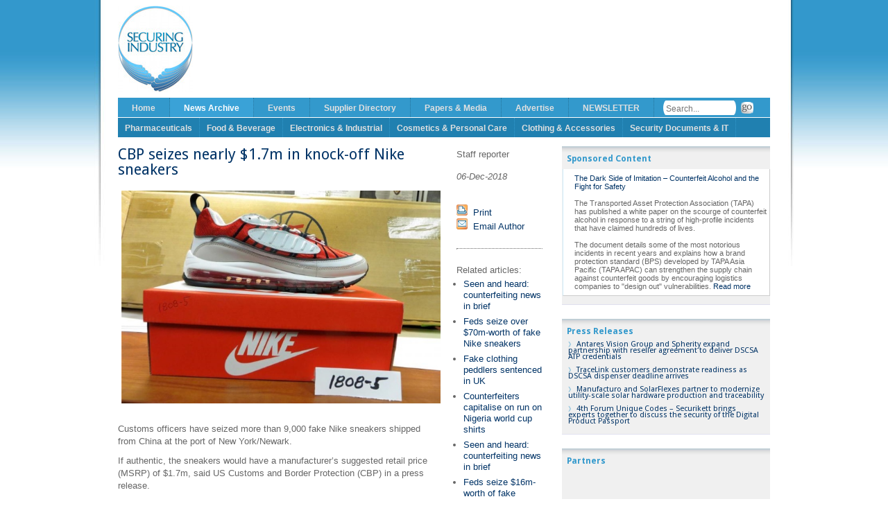

--- FILE ---
content_type: text/html; charset=UTF-8
request_url: https://www.securingindustry.com/clothing-and-accessories/cbp-seizes-nearly-1-7m-in-knock-off-nike-sneakers/s107/a8953/
body_size: 11877
content:
<!DOCTYPE html>
<html>
<head>
    <meta charset="UTF-8">
    <meta name="viewport" content="width=device-width, initial-scale=1, minimum-scale=1">
    <!-- meta http-equiv="X-UA-Compatible" content="IE=7" / -->
    <title>SecuringIndustry.com - CBP seizes nearly $1.7m in knock-off Nike sneakers</title>
    <link rel="shortcut icon" href="/favicon.ico">
    <meta name="keywords" content="">
<meta name="description" content="Customs officers have seized more than 9,000 fake Nike sneakers at the port of New York/Newark.">
    
    <!-- Dynamically requested js and css -->
            <link type='text/css' media='all' rel='stylesheet' href='//www.securingindustry.com/agile/bower_components/yui2/build/reset-fonts/reset-fonts.css'>
<link type='text/css' media='all' rel='stylesheet' href='https://www.securingindustry.com/grid-css/s140/'>
<link type='text/css' media='all' rel='stylesheet' href='https://fonts.googleapis.com/css?family=Droid+Sans:400,700'>
<link type='text/css' media='all' rel='stylesheet' href='https://www.securingindustry.com/s3/'>
<link type='text/css' media='all' rel='stylesheet' href='https://www.securingindustry.com/s46/'>
<link type='text/css' media='all' rel='stylesheet' href='https://www.securingindustry.com/s35/'>
<link type='text/css' media='all' rel='stylesheet' href='https://www.securingindustry.com/s36/'>
<script type='text/javascript' src='//www.securingindustry.com/agile/bower_components/jquery/dist/jquery.min.js' crossorigin='anonymous' onload='if( typeof dbgScriptLoaded === "function" ){ dbgScriptLoaded(this.src); }' onerror='if( typeof dbgScriptFailed  === "function" ){ dbgScriptFailed(this.src); }'></script>
<script type='text/javascript' src='//www.securingindustry.com/agile/bower_components/jquery-migrate/jquery-migrate.min.js' crossorigin='anonymous' onload='if( typeof dbgScriptLoaded === "function" ){ dbgScriptLoaded(this.src); }' onerror='if( typeof dbgScriptFailed  === "function" ){ dbgScriptFailed(this.src); }'></script>


        
                
    <!--
    <script type="text/javascript" src="https://www.securingindustry.com/s11/"></script>
    <script type="text/javascript" src="https://www.securingindustry.com/s12/"></script>
    <script type="text/javascript" src="https://www.securingindustry.com/s16/"></script>
    -->

 
    <!-- Grid -->
    
    <!--
    <link rel="stylesheet" type="text/css" href="//www.securingindustry.com/assets/11/960.css">
    -->
 

                        <!--
    <link href='http://fonts.googleapis.com/css?family=Droid+Sans:400,700' rel='stylesheet' type='text/css'>
    <link rel="stylesheet" type="text/css" href="https://www.securingindustry.com/s3/">
    <link rel="stylesheet" type="text/css" href="https://www.securingindustry.com/s46/">
    <link rel="stylesheet" type="text/css" href="https://www.securingindustry.com/s35/">
    <link rel="stylesheet" type="text/css" href="https://www.securingindustry.com/s36/">
    -->
 

<!--[if IE 7]>

    <link rel="stylesheet" type="text/css" href="https://www.securingindustry.com/ie7-css/s122/" />

 

<![endif]-->
        <!-- <script type="text/javascript" src="//www.securingindustry.com/assets/11/slides.min.jquery.js"></script> -->
    <script type="text/javascript">
        function getCookie(c_name){
            if (document.cookie.length>0){
                c_start=document.cookie.indexOf(c_name + "=");
                if (c_start!=-1){ 
                    c_start=c_start + c_name.length+1; 
                    c_end=document.cookie.indexOf(";",c_start);
                    if (c_end==-1) c_end=document.cookie.length;
                        return unescape(document.cookie.substring(c_start,c_end));
                } 
            }
            return "";
        }
        function setCookie(c_name,value,expiredays){
            var exdate=new Date();
            exdate.setDate(exdate.getDate()+expiredays);
            document.cookie=c_name+ "=" +escape(value)+
            ((expiredays==null) ? "" : ";expires="+exdate.toGMTString());
        }
        
        $(document).ready(function(){
            tabnum = getCookie('magicboxtabnum');
            var $tabs = $(".magicbox").tabs();
            if( tabnum == null || tabnum == "" ){
                // odd bug, seem to need to select '0' on first load, then tabs are selected with ids starting at 1
                tabnum = 0;
                $tabs.tabs("option", "active", tabnum );
                tabnum ++;
            }else{
                $tabs.tabs("option", "active", tabnum );
            }
            
            if( tabnum == 4 ){ // 4 tabs
                tabnum = 1;
            }else{
                tabnum ++;
            }
                setCookie('magicboxtabnum',tabnum,365);
        });
    </script>

 

        <!-- script type="text/javascript">
        
          var _gaq = _gaq || [];
          _gaq.push(['_setAccount', 'UA-35695128-1']);
          _gaq.push(['_trackPageview']);
        
          (function() {
            var ga = document.createElement('script'); ga.type = 'text/javascript'; ga.async = true;
            ga.src = ('https:' == document.location.protocol ? 'https://ssl' : 'http://www') + '.google-analytics.com/ga.js';
            var s = document.getElementsByTagName('script')[0]; s.parentNode.insertBefore(ga, s);
          })();
        
        </script -->
        
        
        <!-- Google tag (gtag.js) -->
        <script async src="https://www.googletagmanager.com/gtag/js?id=G-VV4R836B6N"></script>
        <script>
          window.dataLayer = window.dataLayer || [];
          function gtag(){dataLayer.push(arguments);}
          gtag('js', new Date());
        
          gtag('config', 'G-VV4R836B6N');
        </script>
        
                <!-- OGP -->
<meta property="og:url" content="https://www.securingindustry.com/clothing-and-accessories/cbp-seizes-nearly-1-7m-in-knock-off-nike-sneakers/s107/a8953/">
<meta property="og:title" content="CBP seizes nearly $1.7m in knock-off Nike sneakers">
<meta property="og:description" content="Customs officers have seized more than 9,000 fake Nike sneakers at the port of New York/Newark.">
<meta property="og:image" content="https://www.securingindustry.com/assets/37/NYFO_Nike1_112918.jpg">
<meta property="og:type"   content="article" /> 
<meta property="article:modified_time" content="2018-12-06T14:23:55+00:00"/>
<meta property="article:published_time" content="2018-12-06T14:06:00+00:00"/>
<meta property="article:section" content="Clothing &amp; Accessories" />
<!-- OGP/Twitter -->
<meta name="twitter:card" content="summary">
<meta name="twitter:site" content="@SecuringIndstry">

        <link href="//www.securingindustry.com/agile/bower_components/featherlight/release/featherlight.min.css" type="text/css" rel="stylesheet" />
<script src="//www.securingindustry.com/agile/bower_components/featherlight/release/featherlight.min.js" type="text/javascript" charset="utf-8"></script>

<style>
    .image-popout > img{
        cursor: pointer;
    }
    .popout-message{
        text-align: right;
        font-size: small;
        font-style: italic;
    }
</style>

<script>
    $( document ).ready(function() {
        $( ".image-popout > img" ).each(function() {
          var assetId = $( this ).data("assetId");
          $( this ).featherlight('?cmd=ShowAsset&nosurround=true&assetID='+assetId+'&fakeExtension=.jpg', {type:{image: true}});
          $( this ).parent().append( "<div class='popout-message'>Click image to expand</div>" )
        });
    });
    
    
</script>
     

</head>
<body>
    <div id="container" class="container_12"><a name="top"></a>
        <div id="hd" class="grid_12">
            <div id="head_top" class="smallhide grid_12 alpha omega"><!-- TOP -->
                <!-- LOGO -->
                <a id="logo" href="//www.securingindustry.com/" title="Homepage link"><img alt="SecuringIndustry.com logo" src="//www.securingindustry.com/assets/11/securingindustry_logo.jpg" /></a>
                <!-- LOGO -->
                <div id="header_banner_wrap" class="grid_10 omega"><!-- BANNER AD + TICKER BAR -->
                    				            <span id='8aa8e631ad4ad9b262ffd7e7307ac948' style="display:none;"></span>
            <script type="text/javascript">
                $().ready( function(){
                        $.ajax({
                          type: "POST",
                          url: "//www.securingindustry.com/listen/",
                          data: { cmd: 'ShowAdvert', nosurround: 'true', tagArgs: 'YToxOntzOjU6InBvb2xzIjtzOjMwOiJtYWluYmFubmVyLG1haW5iYW5uZXJfY2xvdGhpbmciO30=' }
                        }).done(function( msg ) {
                          $('#8aa8e631ad4ad9b262ffd7e7307ac948').html( msg );
                          $('#8aa8e631ad4ad9b262ffd7e7307ac948').fadeIn();
                        });
                    }
                );
            </script>                </div><!-- BANNER AD + TICKER BAR -->
            </div><!-- TOP -->

            <div id="main_navbar" class="grid_12 alpha omega navbar"><!-- MAIN NAVBAR -->
                <div id="nav_wrapper" class="grid_10 alpha">
<ul>
            <li class="ulmenuL2UnSel ulmenu_level_position_0" id="menu_mid_0_sid_1"><a href="https://www.securingindustry.com/">Home</a></li>
        <li class="ulmenuL2UnSel ulmenuL2ParentOfSel ulmenu_selected_or_parent ulmenu_level_position_1 ulmenu_has_children" id="menu_mid_0_sid_39"><a href="https://www.securingindustry.com/archive/s39/">News Archive</a>
    <ul>
            <li class="ulmenuL3UnSel ulmenu_level_position_0" id="menu_mid_0_sid_40"><a href="https://www.securingindustry.com/pharmaceuticals/s40/">Pharmaceuticals</a></li>
            <li class="ulmenuL3UnSel ulmenu_level_position_1" id="menu_mid_0_sid_104"><a href="https://www.securingindustry.com/food-and-beverage/s104/">Food &amp; Beverage</a></li>
            <li class="ulmenuL3UnSel ulmenu_level_position_2" id="menu_mid_0_sid_105"><a href="https://www.securingindustry.com/electronics-and-industrial/s105/">Electronics &amp; Industrial</a></li>
            <li class="ulmenuL3UnSel ulmenu_level_position_3" id="menu_mid_0_sid_106"><a href="https://www.securingindustry.com/cosmetics-and-personal-care/s106/">Cosmetics &amp; Personal Care</a></li>
            <li class="ulmenuL3Sel ulmenu_selected_or_parent ulmenu_selected ulmenu_level_position_4" id="menu_mid_0_sid_107"><a href="https://www.securingindustry.com/clothing-and-accessories/s107/">Clothing &amp; Accessories</a></li>
            <li class="ulmenuL3UnSel ulmenu_level_position_5" id="menu_mid_0_sid_110"><a href="https://www.securingindustry.com/security-documents-and-it/s110/">Security Documents &amp; IT</a></li>
            <li class="ulmenuL3UnSel ulmenu_level_position_6" id="menu_mid_0_sid_111"><a href="https://www.securingindustry.com/s111/">Nicotine Products</a></li>
            <li class="ulmenuL3UnSel ulmenu_level_position_7" id="menu_mid_0_sid_112"><a href="https://www.securingindustry.com/s112/">Consumer Goods &amp; Media</a></li>
    </ul>
</li>
        <li class="ulmenuL2UnSel ulmenu_level_position_2" id="menu_mid_0_sid_18"><a href="https://www.securingindustry.com/events-calendar/s18/">Events</a></li>
        <li class="ulmenuL2UnSel ulmenu_level_position_4" id="menu_mid_0_sid_67"><a href="https://www.securingindustry.com/supplier-directory/s67/">Supplier Directory</a></li>
        <li class="ulmenuL2UnSel ulmenu_level_position_5" id="menu_mid_0_sid_60"><a href="https://www.securingindustry.com/free-papers-and-media/s60/">Papers &amp; Media</a></li>
        <li class="ulmenuL2UnSel ulmenu_level_position_7" id="menu_mid_0_sid_44"><a href="https://www.securingindustry.com/advertise/s44/">Advertise</a></li>
    <li class="ulmenuL2UnSel"><a href="http://eepurl.com/kNTVv">NEWSLETTER</a></li>
    <li class="ulmenuL2UnSel">
        <form action="https://www.securingindustry.com/search/s138/">
            <span id="searchwrap">
                   <input type="hidden" name="searchConfigID" value="default">
                   <input type="text" name="qString" id="search" placeholder="Search...">
                   <input type="image" src="//www.securingindustry.com/assets/11/searchbargo.gif" class="submitbutton">
            </span>    
        </form>
    </li>
</ul>
                </div>
            </div><!-- MAIN NAVBAR -->

            <div class="grid_12 alpha omega navbar sectornav"><!-- SECTOR NAVBAR -->
                <div class="grid_12 alpha omega">
<ul>        <li class="ulmenuL2UnSel ulmenu_level_position_0" id="menu_mid_1_sid_115"><a href="https://www.securingindustry.com/s115/">Sector Homepages</a></li>
        <li class="ulmenuL2UnSel ulmenu_level_position_1" id="menu_mid_1_sid_116"><a href="https://www.securingindustry.com/pharmaceutical/s116/">Pharmaceuticals</a></li>
        <li class="ulmenuL2UnSel ulmenu_level_position_2" id="menu_mid_1_sid_117"><a href="https://www.securingindustry.com/food-and-beverage/s117/">Food &amp; Beverage</a></li>
        <li class="ulmenuL2UnSel ulmenu_level_position_3" id="menu_mid_1_sid_118"><a href="https://www.securingindustry.com/electronics-and-industrial/s118/">Electronics &amp; Industrial</a></li>
        <li class="ulmenuL2UnSel ulmenu_level_position_4" id="menu_mid_1_sid_119"><a href="https://www.securingindustry.com/cosmetics-and-personal-care/s119/">Cosmetics &amp; Personal Care</a></li>
        <li class="ulmenuL2UnSel ulmenu_level_position_5" id="menu_mid_1_sid_120"><a href="https://www.securingindustry.com/clothing-and-accessories/s120/">Clothing &amp; Accessories</a></li>
        <li class="ulmenuL2UnSel ulmenu_level_position_6" id="menu_mid_1_sid_121"><a href="https://www.securingindustry.com/security-documents-and-it/s121/">Security Documents &amp; IT</a></li>
</ul>                </div>
            </div>
        </div>
        <div id="hd_mobile" class="">
                        <div class="mobile-header mediumhide largehide">
                <div id="mobile-logo">
                    <a href="//www.securingindustry.com/"><img class="logo" src="//www.securingindustry.com/assets/11/securingindustry_logo.jpg" alt="securingindustry.com"></a>
                </div>
                <a id="mobiletoggle" href="#" onclick="return false;">
                    <img src="//www.securingindustry.com/agile/module/client_sp/images/mobile-menu.png" title="Menu" alt="Menu">
                </a>
                <nav id="mobile-menu">
                    <ul>
                                <li class="ulmenuL2UnSel ulmenu_level_position_0" id="menu_mid_0_sid_1"><a href="https://www.securingindustry.com/">Home</a></li>
        <li class="ulmenuL2UnSel ulmenuL2ParentOfSel ulmenu_selected_or_parent ulmenu_level_position_1 ulmenu_has_children" id="menu_mid_0_sid_39"><a href="https://www.securingindustry.com/archive/s39/">News Archive</a>
    <ul>
            <li class="ulmenuL3UnSel ulmenu_level_position_0" id="menu_mid_0_sid_40"><a href="https://www.securingindustry.com/pharmaceuticals/s40/">Pharmaceuticals</a></li>
            <li class="ulmenuL3UnSel ulmenu_level_position_1" id="menu_mid_0_sid_104"><a href="https://www.securingindustry.com/food-and-beverage/s104/">Food &amp; Beverage</a></li>
            <li class="ulmenuL3UnSel ulmenu_level_position_2" id="menu_mid_0_sid_105"><a href="https://www.securingindustry.com/electronics-and-industrial/s105/">Electronics &amp; Industrial</a></li>
            <li class="ulmenuL3UnSel ulmenu_level_position_3" id="menu_mid_0_sid_106"><a href="https://www.securingindustry.com/cosmetics-and-personal-care/s106/">Cosmetics &amp; Personal Care</a></li>
            <li class="ulmenuL3Sel ulmenu_selected_or_parent ulmenu_selected ulmenu_level_position_4" id="menu_mid_0_sid_107"><a href="https://www.securingindustry.com/clothing-and-accessories/s107/">Clothing &amp; Accessories</a></li>
            <li class="ulmenuL3UnSel ulmenu_level_position_5" id="menu_mid_0_sid_110"><a href="https://www.securingindustry.com/security-documents-and-it/s110/">Security Documents &amp; IT</a></li>
            <li class="ulmenuL3UnSel ulmenu_level_position_6" id="menu_mid_0_sid_111"><a href="https://www.securingindustry.com/s111/">Nicotine Products</a></li>
            <li class="ulmenuL3UnSel ulmenu_level_position_7" id="menu_mid_0_sid_112"><a href="https://www.securingindustry.com/s112/">Consumer Goods &amp; Media</a></li>
    </ul>
</li>
        <li class="ulmenuL2UnSel ulmenu_level_position_2" id="menu_mid_0_sid_18"><a href="https://www.securingindustry.com/events-calendar/s18/">Events</a></li>
        <li class="ulmenuL2UnSel ulmenu_level_position_4" id="menu_mid_0_sid_67"><a href="https://www.securingindustry.com/supplier-directory/s67/">Supplier Directory</a></li>
        <li class="ulmenuL2UnSel ulmenu_level_position_5" id="menu_mid_0_sid_60"><a href="https://www.securingindustry.com/free-papers-and-media/s60/">Papers &amp; Media</a></li>
        <li class="ulmenuL2UnSel ulmenu_level_position_7" id="menu_mid_0_sid_44"><a href="https://www.securingindustry.com/advertise/s44/">Advertise</a></li>
                        <li class="ulmenuL2UnSel"><a href="http://eepurl.com/kNTVv">NEWSLETTER</a></li>
                    </ul>
                    <ul class="sectornav-mobile">        <li class="ulmenuL2UnSel ulmenu_level_position_1" id="menu_mid_2_sid_116"><a href="https://www.securingindustry.com/pharmaceutical/s116/">Pharmaceuticals</a></li>
        <li class="ulmenuL2UnSel ulmenu_level_position_2" id="menu_mid_2_sid_117"><a href="https://www.securingindustry.com/food-and-beverage/s117/">Food &amp; Beverage</a></li>
        <li class="ulmenuL2UnSel ulmenu_level_position_3" id="menu_mid_2_sid_118"><a href="https://www.securingindustry.com/electronics-and-industrial/s118/">Electronics &amp; Industrial</a></li>
        <li class="ulmenuL2UnSel ulmenu_level_position_4" id="menu_mid_2_sid_119"><a href="https://www.securingindustry.com/cosmetics-and-personal-care/s119/">Cosmetics &amp; Personal Care</a></li>
        <li class="ulmenuL2UnSel ulmenu_level_position_5" id="menu_mid_2_sid_120"><a href="https://www.securingindustry.com/clothing-and-accessories/s120/">Clothing &amp; Accessories</a></li>
        <li class="ulmenuL2UnSel ulmenu_level_position_6" id="menu_mid_2_sid_121"><a href="https://www.securingindustry.com/security-documents-and-it/s121/">Security Documents &amp; IT</a></li>
        <li class="ulmenuL2UnSel ulmenu_level_position_7" id="menu_mid_2_sid_141"><a href="https://www.securingindustry.com/nicotine-products/s141/">Nicotine Products</a></li>
        <li class="ulmenuL2UnSel ulmenu_level_position_8" id="menu_mid_2_sid_142"><a href="https://www.securingindustry.com/consumer-goods-and-media/s142/">Consumer Goods &amp; Media</a></li>
</ul>                </nav>
                <a id="mobile-search-toggle"><img src="//www.securingindustry.com/agile/imgs/Search-48.png"></a>
                <div class="mobile-search">
                    <a id="mobile-search-back">
                        <img src="//www.securingindustry.com/agile/imgs/Arrowhead-Left-16.png" alt="Close search">
                    </a>
                    <form action="https://www.securingindustry.com/search/s138/">
                        <input class="search-input" placeholder="Search" name="qString" type="text">
                        <input alt="Search" value="Go" class="submit" type="submit">
                    </form>
                </div>
                <script>
                    $("#mobile-search-toggle").click( function(){
                        $('.mobile-search').toggleClass( "toggle-mobile-search" )
                    });
                    $("#mobile-search-back").click( function(){
                        $('.mobile-search').toggleClass( "toggle-mobile-search" )
                    });
                    $("#mobiletoggle").click( function(){
                        $('#mobile-menu').toggleClass( "toggle-mobile-menu" )
                    });

                </script>
            </div>
        </div>
        <div id="bd"  class="grid_12">
            <div id="mobile_banner" class="mediumhide largehide">
                            <span id='e5b38cf10f028fddd7c15e4b7bee100a' style="display:none;"></span>
            <script type="text/javascript">
                $().ready( function(){
                        $.ajax({
                          type: "POST",
                          url: "//www.securingindustry.com/listen/",
                          data: { cmd: 'ShowAdvert', nosurround: 'true', tagArgs: 'YToyOntzOjU6InBvb2xzIjtzOjEwOiJtYWluYmFubmVyIjtzOjE1OiJkb250cmVjb3Jkdmlld3MiO3M6NDoidHJ1ZSI7fQ==' }
                        }).done(function( msg ) {
                          $('#e5b38cf10f028fddd7c15e4b7bee100a').html( msg );
                          $('#e5b38cf10f028fddd7c15e4b7bee100a').fadeIn();
                        });
                    }
                );
            </script>            </div>
            

<div class="grid_6 alpha"><!-- MAIN COL -->
    <div id="mainbar" class="narrow_mainbar left_narrow_mainbar">
                                                                <h1 class="article">CBP seizes nearly $1.7m in knock-off Nike sneakers</h1>
            <span class="inline_byline_and_date mediumhide largehide">
                Staff reporter, <em>06-Dec-2018</em>
            </span>
            <div id="articlewrapperdiv">
                <p><span class=" structured-editor-image" ><img src="?cmd=ShowAsset&assetID=8197&nosurround=true&fakeExtension=.jpg" width="600" height="400"  data-asset-id=8197></span>
<p>Customs officers have seized more than 9,000 fake Nike sneakers shipped from China at the port of New York/Newark.</p><p>If authentic, the sneakers would have a manufacturer’s suggested retail price (MSRP) of $1.7m, said US Customs and Border Protection (CBP) in a press release.</p><p>Officers inspected the shipment in late September after it arrived from Dongguan City, China, with a shipping address in Chino California. Suspecting trademark infringement, officers submitted digital images of the sneakers to CBP’s Apparel Footwear and Textiles Center for Excellence and Expertise (CEE), which then worked with the trademark holders and determined the sneakers were fake.</p><p>It’s the second major seizure of Nike products by a federal agency in under four months. In September, Immigration and Customs Enforcement (ICE) officers <a href="https://www.securingindustry.com/clothing-and-accessories/feds-seize-over-70m-worth-of-fake-nike-sneakers/s107/a8212/#.XAkq8HAYBpg">busted</a> a New York ring manufacturing counterfeit Nike Air Jordans, making five arrests among a group estimated to have sold $70m-worth of fakes to US consumers.</p><p>Also, earlier this year CBP officers intercepted nearly $55,000 worth of counterfeit pairs of Air Jordan sneakers which arrived in seven shipments from China near Washington Dulles International Airport.</p><p>Footwear accounted for 12 per cent of CBP seizures last year, the same proportion as was seized in 2016. Apparel and accessories topped the list at 15 per cent of seizures in 2017, down from 20 per cent in 2016, with footwear ranking among the top three for most-seized counterfeit products.</p></p>
            </div>
        <span class="mediumhide largehide">
        <hr style="border-top: 1px dotted; height: 1px; border-bottom: medium none;">
        <h2>Related articles:</h2>
        <ul class="related_articles">
        
            
                <li><a href='https://www.securingindustry.com/pharmaceuticals/seen-and-heard-counterfeiting-news-in-brief/s40/a8911/'>Seen and heard: counterfeiting news in brief</a></li>
            
                <li><a href='https://www.securingindustry.com/clothing-and-accessories/feds-seize-over-70m-worth-of-fake-nike-sneakers/s107/a8212/'>Feds seize over $70m-worth of fake Nike sneakers</a></li>
            
                <li><a href='https://www.securingindustry.com/clothing-and-accessories/uk-fake-clothing-peddlers-sentenced/s107/a8099/'>Fake clothing peddlers sentenced in UK</a></li>
            
                <li><a href='https://www.securingindustry.com/clothing-and-accessories/counterfeiters-capitalise-on-run-on-nigeria-world-cup-shirts/s107/a7763/'>Counterfeiters capitalise on run on Nigeria world cup shirts</a></li>
            
                <li><a href='https://www.securingindustry.com/electronics-and-industrial/seen-and-heard-counterfeiting-news-in-brief/s105/a7700/'>Seen and heard: counterfeiting news in brief</a></li>
            
                <li><a href='https://www.securingindustry.com/electronics-and-industrial/feds-seize-16m-worth-of-fake-clothing-electronics-in-texas-/s105/a7676/'>Feds seize $16m-worth of fake clothing, electronics in Texas </a></li>
            
                <li><a href='https://www.securingindustry.com/electronics-and-industrial/top-online-retailers-have-a-fake-good-problem-/s105/a7045/'>Top online retailers ‘have a fake goods problem’ </a></li>
            
                <li><a href='https://www.securingindustry.com/food-and-beverage/seen-and-heard-counterfeiting-news-in-brief/s104/a6461/'>Seen and heard: counterfeiting news in brief</a></li>
            
        
        </ul>
    </span>
    
    <br>
    <span class=" structured-editor-image" ><img src="?cmd=ShowAsset&assetID=6935&nosurround=true&fakeExtension=.jpg" width="500" height="10"  data-asset-id=6935></span>
<span class=" structured-editor-image image-small-right" ><a href='https://securingindustry.us2.list-manage.com/subscribe?u=1d60f08aea1071076dca26b3d&id=d12d5c1a4b'><img src="?cmd=ShowAsset&assetID=13290&nosurround=true&fakeExtension=.jpg" width="917" height="403"  data-asset-id=13290></a></span>
<h2>      </h2><h2><a href="https://securingindustry.us2.list-manage.com/subscribe?u=1d60f08aea1071076dca26b3d&id=d12d5c1a4b"><em>Click here to subscribe to our newsletter</em></a></h2><p> </p><p>      </p><span class=" structured-editor-image" ><img src="?cmd=ShowAsset&assetID=6935&nosurround=true&fakeExtension=.jpg" width="500" height="10"  data-asset-id=6935></span>
    
    			&copy; 
            <script type="text/javascript">
                <!--
                var currentTime = new Date();
                var year = currentTime.getFullYear();
                document.write(year);
                //-->
            </script> SecuringIndustry.com
    <br><br>
                <!-- AddThis Button BEGIN -->
            <!-- div class="addthis_toolbox addthis_default_style addthis_32x32_style">
            <a class="addthis_button_twitter"></a>
            <a class="addthis_button_linkedin"></a>
            <a class="addthis_button_google_plusone_share"></a>
            </div -->
            <!-- AddThis Button END -->
            <!-- ShareThis BEGIN -->
            <div class="sharethis-inline-share-buttons"></div>
            <!-- ShareThis END -->
    <br>
    <!--
            <div id="disqus_thread"></div>
            <script type="text/javascript">
                /* * * CONFIGURATION VARIABLES: EDIT BEFORE PASTING INTO YOUR WEBPAGE * * */
                var disqus_shortname = 'securingindustry'; // required: replace example with your forum shortname
            
                /* * * DON'T EDIT BELOW THIS LINE * * */
                (function() {
                    var dsq = document.createElement('script'); dsq.type = 'text/javascript'; dsq.async = true;
                    dsq.src = '//' + disqus_shortname + '.disqus.com/embed.js';
                    (document.getElementsByTagName('head')[0] || document.getElementsByTagName('body')[0]).appendChild(dsq);
                })();
            </script>
            <noscript>Please enable JavaScript to view the <a href="http://disqus.com/?ref_noscript">comments powered by Disqus.</a></noscript>
            <a href="http://disqus.com" class="dsq-brlink">comments powered by <span class="logo-disqus">Disqus</span></a>
-->
            </div>
</div><!-- / MAIN COL -->

<div class="grid_2 narrow_mid_bar">
    <div class="sidebox article_info">
        <div style="margin: 0 8px 8px 8px;">
                Staff reporter            <br><br>
            <em>06-Dec-2018</em>
            <br><br>
                        <!-- AddThis Button BEGIN -->
            <div class="addthis_toolbox addthis_default_style" addthis:title="CBP seizes nearly $1.7m in knock-off Nike sneakers">
            <a class="addthis_button_tweet"></a>
            <a class="addthis_button_linkedin_counter" li:counter="none"></a>
            <a class="addthis_button_google_plusone" g:plusone:size="medium"></a>
            </div>
            <!-- AddThis Button END -->

            <br>
            <div class="utilities">
                <a href="#" title="print" onclick="javascript: window.open('?cmd=PrintView&nosurround=true','Print','menubar=no,width=600,height=600,toolbar=no,scrollbars=1');return false;"><img alt="print" src="//www.securingindustry.com/assets/11/print-icon-14x14.1.png" />&nbsp;&nbsp;<span class="buttontext">Print</span></a><br />
                <a href="mailto:newsdesk@securingindustry.com" title="comment"><img alt="comment" src="//www.securingindustry.com/assets/11/mail-icon-14x14.png" />&nbsp;&nbsp;<span class="buttontext">Email Author</span></a>
            </div>
            <br>
                                        <hr style="border-top: 1px dotted; height: 1px; border-bottom: medium none;">
                <br>
                Related articles:
                <ul class="related_articles">
                
                    
                        <li><a href='https://www.securingindustry.com/pharmaceuticals/seen-and-heard-counterfeiting-news-in-brief/s40/a8911/'>Seen and heard: counterfeiting news in brief</a></li>
                    
                        <li><a href='https://www.securingindustry.com/clothing-and-accessories/feds-seize-over-70m-worth-of-fake-nike-sneakers/s107/a8212/'>Feds seize over $70m-worth of fake Nike sneakers</a></li>
                    
                        <li><a href='https://www.securingindustry.com/clothing-and-accessories/uk-fake-clothing-peddlers-sentenced/s107/a8099/'>Fake clothing peddlers sentenced in UK</a></li>
                    
                        <li><a href='https://www.securingindustry.com/clothing-and-accessories/counterfeiters-capitalise-on-run-on-nigeria-world-cup-shirts/s107/a7763/'>Counterfeiters capitalise on run on Nigeria world cup shirts</a></li>
                    
                        <li><a href='https://www.securingindustry.com/electronics-and-industrial/seen-and-heard-counterfeiting-news-in-brief/s105/a7700/'>Seen and heard: counterfeiting news in brief</a></li>
                    
                        <li><a href='https://www.securingindustry.com/electronics-and-industrial/feds-seize-16m-worth-of-fake-clothing-electronics-in-texas-/s105/a7676/'>Feds seize $16m-worth of fake clothing, electronics in Texas </a></li>
                    
                        <li><a href='https://www.securingindustry.com/electronics-and-industrial/top-online-retailers-have-a-fake-good-problem-/s105/a7045/'>Top online retailers ‘have a fake goods problem’ </a></li>
                    
                        <li><a href='https://www.securingindustry.com/food-and-beverage/seen-and-heard-counterfeiting-news-in-brief/s104/a6461/'>Seen and heard: counterfeiting news in brief</a></li>
                    
                
                </ul>
                <br>
                    </div>
    </div>
    <!-- # include name="leftads"#   -->
</div>

<div class="largehide rightads_body_article">
                <span id='47b3a29be9e4f40f97df34ec5d6c3bef' style="display:none;"></span>
            <script type="text/javascript">
                $().ready( function(){
                        $.ajax({
                          type: "POST",
                          url: "//www.securingindustry.com/listen/",
                          data: { cmd: 'ShowAdvert', nosurround: 'true', tagArgs: 'YToyOntzOjU6InBvb2xzIjtzOjEwOiJyaWdodGxhcmdlIjtzOjE1OiJkb250cmVjb3Jkdmlld3MiO3M6NDoidHJ1ZSI7fQ==' }
                        }).done(function( msg ) {
                          $('#47b3a29be9e4f40f97df34ec5d6c3bef').html( msg );
                          $('#47b3a29be9e4f40f97df34ec5d6c3bef').fadeIn();
                        });
                    }
                );
            </script></div>
<div class="largehide papersbox_body_article">
    <!--
                <div class="sidebox cntr" id="mb">
                    <div class="magicbox">
                        <ul class="tabs">
                            <li><a href="#mb1"><span>Features</span></a></li>
                            <li><a href="#mb2"><span>Sponsored Content</span></a></li>
                            <li><a href="#mb3"><span>Paid Research</span></a></li>
                            <li><a href="#mb4"><span>Market Reports</span></a></li>
                        </ul>

                        <div id="mb1">
<ul class="list">
    < #articlelist sectionindependent="true" articletype="ExpandedArticle"  limit="5" categories="features"#>
        <li>
            <a href="< #listarticlelink#>">< #articlefield name="headline"#></a>
            <br>
            < #articlefield name="summary"#>
            <br style="clear: both">
        </li>
    < #/articlelist#>
</ul>

                        </div>

                        <div id="mb2">
<p><a href="https://www.securingindustry.com/whitepapers/the-dark-side-of-imitation-counterfeit-alcohol-and-the-fight-for-safety/s61/a16880/">The Dark Side of Imitation – Counterfeit Alcohol and the Fight for Safety</a><br />
<br />
The Transported Asset Protection Association (TAPA) has published a white paper on the scourge of counterfeit alcohol in response to a string of high-profile incidents that have claimed hundreds of lives.<br />
<br />
The document details some of the most notorious incidents in recent years and explains how a brand protection standard (BPS) developed by TAPA Asia Pacific (TAPA APAC) can strengthen the supply chain against counterfeit goods by encouraging logistics companies to &quot;design out&quot; vulnerabilities. <a href="https://www.securingindustry.com/whitepapers/the-dark-side-of-imitation-counterfeit-alcohol-and-the-fight-for-safety/s61/a16880/">Read more</a></p>
                        </div>

                        <div id="mb3">
< #textblock name="middletab" sectionindependent="true"# >
                        </div>

                        <div id="mb4">
<p><br />
<a href="https://www.securingindustry.com/market-research/the-international-market-for-brand-protection-solutions-2021-2026-with-special-focus-on-china-a-techno-economic-study-including-market-sizing-technologies-solutions-opportunities/s45/a13889/">The International Market for Brand Protection Solutions (with Special Focus on CHINA): A Techno-Economic Study including Market Sizing, Technologies, Solutions &amp; Opportunities 2021-2026</a><br />
October 2021 / Electronic (PDF)</p>
<p><br />
<a href="https://www.grandviewresearch.com/industry-analysis/track-trace-solutions-market">Track And Trace Solutions Market Size, Share &amp; Trends Analysis Report by Product, by Technology, by Application, by End-use, by Region, and Segment Forecasts, 2021 - 2028</a><br />
May 2021 / 150 pages / Electronic (PDF)</p>
<p><br />
<a href="https://www.technavio.com/report/anti-counterfeit-packaging-market-industry-analysis">Anti-Counterfeit Packaging Market by Technology, Application, and Geography - Forecast and Analysis 2021-2025</a><br />
April 2021 / 120 pages / Electronic (PDF)</p>
<p><br />
<a href="https://www.securingindustry.com/market-research/anti-counterfeit-packaging-market-by-technology-end-use-industry-and-region-global-forecast-to-2025/s45/a13031/">Anti-Counterfeit Packaging Market by Technology, End-Use Industry and Region - Global Forecast to 2025</a><br />
August 2020 / 200 pages / Electronic (PDF)</p>
<p><br />
<a href="https://www.factmr.com/report/4106/holographic-foils-market">Holographic Foils Market Forecast, Trend Analysis &amp; Competition Tracking - Global Review 2019 to 2029</a></p>
<p><br />
<a href="https://www.factmr.com/report/2860/holographic-scratch-off-labels-market">Holographic Scratch-off Labels Market Forecast, Trend Analysis &amp; Competition Tracking - Global Market Insights 2018 to 2028</a></p>
                        </div>
                    </div>
                </div>
-->


<div class="sidebox">
    <h2>Sponsored Content</h2>
    <div class="magicboxclone">
        <p><a href="https://www.securingindustry.com/whitepapers/the-dark-side-of-imitation-counterfeit-alcohol-and-the-fight-for-safety/s61/a16880/">The Dark Side of Imitation – Counterfeit Alcohol and the Fight for Safety</a><br />
<br />
The Transported Asset Protection Association (TAPA) has published a white paper on the scourge of counterfeit alcohol in response to a string of high-profile incidents that have claimed hundreds of lives.<br />
<br />
The document details some of the most notorious incidents in recent years and explains how a brand protection standard (BPS) developed by TAPA Asia Pacific (TAPA APAC) can strengthen the supply chain against counterfeit goods by encouraging logistics companies to &quot;design out&quot; vulnerabilities. <a href="https://www.securingindustry.com/whitepapers/the-dark-side-of-imitation-counterfeit-alcohol-and-the-fight-for-safety/s61/a16880/">Read more</a></p>
    </div>
</div>


</div>

			<div class="grid_4 omega" id="rightbar"><!-- RIGHT BAR -->
<!--#include name="newsletterbox"#-->
<!--
                <div class="sidebox cntr" id="mb">
                    <div class="magicbox">
                        <ul class="tabs">
                            <li><a href="#mb1"><span>Features</span></a></li>
                            <li><a href="#mb2"><span>Sponsored Content</span></a></li>
                            <li><a href="#mb3"><span>Paid Research</span></a></li>
                            <li><a href="#mb4"><span>Market Reports</span></a></li>
                        </ul>

                        <div id="mb1">
<ul class="list">
    < #articlelist sectionindependent="true" articletype="ExpandedArticle"  limit="5" categories="features"#>
        <li>
            <a href="< #listarticlelink#>">< #articlefield name="headline"#></a>
            <br>
            < #articlefield name="summary"#>
            <br style="clear: both">
        </li>
    < #/articlelist#>
</ul>

                        </div>

                        <div id="mb2">
<p><a href="https://www.securingindustry.com/whitepapers/the-dark-side-of-imitation-counterfeit-alcohol-and-the-fight-for-safety/s61/a16880/">The Dark Side of Imitation – Counterfeit Alcohol and the Fight for Safety</a><br />
<br />
The Transported Asset Protection Association (TAPA) has published a white paper on the scourge of counterfeit alcohol in response to a string of high-profile incidents that have claimed hundreds of lives.<br />
<br />
The document details some of the most notorious incidents in recent years and explains how a brand protection standard (BPS) developed by TAPA Asia Pacific (TAPA APAC) can strengthen the supply chain against counterfeit goods by encouraging logistics companies to &quot;design out&quot; vulnerabilities. <a href="https://www.securingindustry.com/whitepapers/the-dark-side-of-imitation-counterfeit-alcohol-and-the-fight-for-safety/s61/a16880/">Read more</a></p>
                        </div>

                        <div id="mb3">
< #textblock name="middletab" sectionindependent="true"# >
                        </div>

                        <div id="mb4">
<p><br />
<a href="https://www.securingindustry.com/market-research/the-international-market-for-brand-protection-solutions-2021-2026-with-special-focus-on-china-a-techno-economic-study-including-market-sizing-technologies-solutions-opportunities/s45/a13889/">The International Market for Brand Protection Solutions (with Special Focus on CHINA): A Techno-Economic Study including Market Sizing, Technologies, Solutions &amp; Opportunities 2021-2026</a><br />
October 2021 / Electronic (PDF)</p>
<p><br />
<a href="https://www.grandviewresearch.com/industry-analysis/track-trace-solutions-market">Track And Trace Solutions Market Size, Share &amp; Trends Analysis Report by Product, by Technology, by Application, by End-use, by Region, and Segment Forecasts, 2021 - 2028</a><br />
May 2021 / 150 pages / Electronic (PDF)</p>
<p><br />
<a href="https://www.technavio.com/report/anti-counterfeit-packaging-market-industry-analysis">Anti-Counterfeit Packaging Market by Technology, Application, and Geography - Forecast and Analysis 2021-2025</a><br />
April 2021 / 120 pages / Electronic (PDF)</p>
<p><br />
<a href="https://www.securingindustry.com/market-research/anti-counterfeit-packaging-market-by-technology-end-use-industry-and-region-global-forecast-to-2025/s45/a13031/">Anti-Counterfeit Packaging Market by Technology, End-Use Industry and Region - Global Forecast to 2025</a><br />
August 2020 / 200 pages / Electronic (PDF)</p>
<p><br />
<a href="https://www.factmr.com/report/4106/holographic-foils-market">Holographic Foils Market Forecast, Trend Analysis &amp; Competition Tracking - Global Review 2019 to 2029</a></p>
<p><br />
<a href="https://www.factmr.com/report/2860/holographic-scratch-off-labels-market">Holographic Scratch-off Labels Market Forecast, Trend Analysis &amp; Competition Tracking - Global Market Insights 2018 to 2028</a></p>
                        </div>
                    </div>
                </div>
-->


<div class="sidebox">
    <h2>Sponsored Content</h2>
    <div class="magicboxclone">
        <p><a href="https://www.securingindustry.com/whitepapers/the-dark-side-of-imitation-counterfeit-alcohol-and-the-fight-for-safety/s61/a16880/">The Dark Side of Imitation – Counterfeit Alcohol and the Fight for Safety</a><br />
<br />
The Transported Asset Protection Association (TAPA) has published a white paper on the scourge of counterfeit alcohol in response to a string of high-profile incidents that have claimed hundreds of lives.<br />
<br />
The document details some of the most notorious incidents in recent years and explains how a brand protection standard (BPS) developed by TAPA Asia Pacific (TAPA APAC) can strengthen the supply chain against counterfeit goods by encouraging logistics companies to &quot;design out&quot; vulnerabilities. <a href="https://www.securingindustry.com/whitepapers/the-dark-side-of-imitation-counterfeit-alcohol-and-the-fight-for-safety/s61/a16880/">Read more</a></p>
    </div>
</div>



<div class="borderlesssidebox cntr">
    	            <span id='a8e9b57fc9c5c1bbe7f68c752e863a68' style="display:none;"></span>
            <script type="text/javascript">
                $().ready( function(){
                        $.ajax({
                          type: "POST",
                          url: "//www.securingindustry.com/listen/",
                          data: { cmd: 'ShowAdvert', nosurround: 'true', tagArgs: 'YToxOntzOjU6InBvb2xzIjtzOjMwOiJyaWdodGxhcmdlLHJpZ2h0bGFyZ2VfY2xvdGhpbmciO30=' }
                        }).done(function( msg ) {
                          $('#a8e9b57fc9c5c1bbe7f68c752e863a68').html( msg );
                          $('#a8e9b57fc9c5c1bbe7f68c752e863a68').fadeIn();
                        });
                    }
                );
            </script>
</div>

<div class="sidebox">
    <h2>Press Releases</h2>
    <ul class="list sector_home_press_releases"> 
                    <li>
                <h3><small>&#12299;</small> <a href="https://www.securingindustry.com/press-releases/antares-vision-group-and-spherity-expand-partnership-with-reseller-agreement-to-deliver-dscsa-atp-credentials/s135/a17341/">Antares Vision Group and Spherity expand partnership with reseller agreement to deliver DSCSA ATP credentials</a></h3>
            </li>
        
            <li>
                <h3><small>&#12299;</small> <a href="https://www.securingindustry.com/press-releases/tracelink-customers-demonstrate-readiness-as-dscsa-dispenser-deadline-arrives/s135/a17320/">TraceLink customers demonstrate readiness as DSCSA dispenser deadline arrives</a></h3>
            </li>
        
            <li>
                <h3><small>&#12299;</small> <a href="https://www.securingindustry.com/press-releases/manufacturo-and-solarflexes-partner-to-modernize-utility-scale-solar-hardware-production-and-traceability/s135/a17299/">Manufacturo and SolarFlexes partner to modernize utility-scale solar hardware production and traceability</a></h3>
            </li>
        
            <li>
                <h3><small>&#12299;</small> <a href="https://www.securingindustry.com/press-releases/4th-forum-unique-codes-securikett-brings-experts-together-to-discuss-the-security-of-the-digital-product-passport/s135/a17347/">4th Forum Unique Codes – Securikett brings experts together to discuss the security of the Digital Product Passport</a></h3>
            </li>
            </ul>
</div>

				<div class="sidebox">
<h2>Partners</h2>
<p class="cntr">
            <span id='5d5ae0a9b199410a1a6934ed4fad61cd' style="display:none;"></span>
            <script type="text/javascript">
                $().ready( function(){
                        $.ajax({
                          type: "POST",
                          url: "//www.securingindustry.com/listen/",
                          data: { cmd: 'ShowAdvert', nosurround: 'true', tagArgs: 'YToxOntzOjU6InBvb2xzIjtzOjM2OiJtZWRpYXBhcnRuZXJzLG1lZGlhcGFydG5lcnNfY2xvdGhpbmciO30=' }
                        }).done(function( msg ) {
                          $('#5d5ae0a9b199410a1a6934ed4fad61cd').html( msg );
                          $('#5d5ae0a9b199410a1a6934ed4fad61cd').fadeIn();
                        });
                    }
                );
            </script><br><br>
            <span id='f03e93395d1a39128b426fb68919c907' style="display:none;"></span>
            <script type="text/javascript">
                $().ready( function(){
                        $.ajax({
                          type: "POST",
                          url: "//www.securingindustry.com/listen/",
                          data: { cmd: 'ShowAdvert', nosurround: 'true', tagArgs: 'YToxOntzOjU6InBvb2xzIjtzOjM4OiJtZWRpYXBhcnRuZXJzMixtZWRpYXBhcnRuZXJzMl9jbG90aGluZyI7fQ==' }
                        }).done(function( msg ) {
                          $('#f03e93395d1a39128b426fb68919c907').html( msg );
                          $('#f03e93395d1a39128b426fb68919c907').fadeIn();
                        });
                    }
                );
            </script><br><br>
            <span id='60bef070b1491691617e9815c3c965f0' style="display:none;"></span>
            <script type="text/javascript">
                $().ready( function(){
                        $.ajax({
                          type: "POST",
                          url: "//www.securingindustry.com/listen/",
                          data: { cmd: 'ShowAdvert', nosurround: 'true', tagArgs: 'YToxOntzOjU6InBvb2xzIjtzOjM4OiJtZWRpYXBhcnRuZXJzMyxtZWRpYXBhcnRuZXJzM19jbG90aGluZyI7fQ==' }
                        }).done(function( msg ) {
                          $('#60bef070b1491691617e9815c3c965f0').html( msg );
                          $('#60bef070b1491691617e9815c3c965f0').fadeIn();
                        });
                    }
                );
            </script><br><br>
            <span id='3e2e932adcbef7da1939b9d4500156b6' style="display:none;"></span>
            <script type="text/javascript">
                $().ready( function(){
                        $.ajax({
                          type: "POST",
                          url: "//www.securingindustry.com/listen/",
                          data: { cmd: 'ShowAdvert', nosurround: 'true', tagArgs: 'YToxOntzOjU6InBvb2xzIjtzOjM4OiJtZWRpYXBhcnRuZXJzNCxtZWRpYXBhcnRuZXJzNF9jbG90aGluZyI7fQ==' }
                        }).done(function( msg ) {
                          $('#3e2e932adcbef7da1939b9d4500156b6').html( msg );
                          $('#3e2e932adcbef7da1939b9d4500156b6').fadeIn();
                        });
                    }
                );
            </script></p>
				</div>
			</div><!-- RIGHT BAR -->
		</div> <!-- /bd -->
        <div id="ft" class="grid_12">
            <div class="ft_nav grid_9 alpha"><!-- NAV -->
                <div class="fttxt">
                    <a href="/">Home</a>&nbsp; |&nbsp; <a href="/s43">About us</a>&nbsp; |&nbsp; <a href="/s47">Contact us</a>&nbsp; |&nbsp;&nbsp;<a href="/s49"></a><a href="/s44">Advertise</a>&nbsp; |&nbsp; <a href="/s48">Links</a>&nbsp; |&nbsp; <a href="/s49">Partners</a>&nbsp; |&nbsp; <a href="/s53">Privacy Policy</a>&nbsp; |&nbsp;&nbsp;&nbsp;|&nbsp;&nbsp;<a href="https://www.securingindustry.com/s17/?cmd=Search&iuapHandle=SecuringIndustry.com%20Latest%20Stories">RSS feed <img src="//www.securingindustry.com/assets/11/feed-icon-14x14.png" /></a>&nbsp;&nbsp;|&nbsp;&nbsp;<a href="#top">back to top</a>
                </div>
            </div><!-- NAV -->
            <div class="ft_extra grid_3 omega"><!-- COPY -->
                <div class="fttxt" id="footcopyright">&copy; SecuringIndustry.com <script type="text/javascript">
                    <!--
                    var currentTime = new Date();
                    var year = currentTime.getFullYear();
                    document.write(year);
                    //-->
                </script></div>
            </div><!-- COPY -->
        </div>

    </div> <!-- /container_12 -->
            <span id='9c0acb38f443ae5077f77812885c7374' style="display:none;"></span>
            <script type="text/javascript">
                $().ready( function(){
                        $.ajax({
                          type: "POST",
                          url: "//www.securingindustry.com/listen/",
                          data: { cmd: 'ShowAdvert', nosurround: 'true', tagArgs: 'YToxOntzOjg6InNwZWNpZmljIjtzOjM6IjE0MiI7fQ==' }
                        }).done(function( msg ) {
                          $('#9c0acb38f443ae5077f77812885c7374').html( msg );
                          $('#9c0acb38f443ae5077f77812885c7374').fadeIn();
                        });
                    }
                );
            </script><script  defer='defer' type='text/javascript' src='//www.securingindustry.com/agile/bower_components/jquery-ui/ui/minified/core.min.js' crossorigin='anonymous' onload='if( typeof dbgScriptLoaded === "function" ){ dbgScriptLoaded(this.src); }' onerror='if( typeof dbgScriptFailed  === "function" ){ dbgScriptFailed(this.src); }'></script>
<script  defer='defer' type='text/javascript' src='//www.securingindustry.com/agile/bower_components/jquery-ui/ui/minified/widget.min.js' crossorigin='anonymous' onload='if( typeof dbgScriptLoaded === "function" ){ dbgScriptLoaded(this.src); }' onerror='if( typeof dbgScriptFailed  === "function" ){ dbgScriptFailed(this.src); }'></script>
<script  defer='defer' type='text/javascript' src='//www.securingindustry.com/agile/bower_components/jquery-ui/ui/minified/position.min.js' crossorigin='anonymous' onload='if( typeof dbgScriptLoaded === "function" ){ dbgScriptLoaded(this.src); }' onerror='if( typeof dbgScriptFailed  === "function" ){ dbgScriptFailed(this.src); }'></script>
<script  defer='defer' type='text/javascript' src='//www.securingindustry.com/agile/bower_components/jquery-ui/ui/minified/accordion.min.js' crossorigin='anonymous' onload='if( typeof dbgScriptLoaded === "function" ){ dbgScriptLoaded(this.src); }' onerror='if( typeof dbgScriptFailed  === "function" ){ dbgScriptFailed(this.src); }'></script>
<script  defer='defer' type='text/javascript' src='//www.securingindustry.com/agile/bower_components/jquery-ui/ui/minified/autocomplete.min.js' crossorigin='anonymous' onload='if( typeof dbgScriptLoaded === "function" ){ dbgScriptLoaded(this.src); }' onerror='if( typeof dbgScriptFailed  === "function" ){ dbgScriptFailed(this.src); }'></script>
<script  defer='defer' type='text/javascript' src='//www.securingindustry.com/agile/bower_components/jquery-ui/ui/minified/datepicker.min.js' crossorigin='anonymous' onload='if( typeof dbgScriptLoaded === "function" ){ dbgScriptLoaded(this.src); }' onerror='if( typeof dbgScriptFailed  === "function" ){ dbgScriptFailed(this.src); }'></script>
<script  defer='defer' type='text/javascript' src='//www.securingindustry.com/agile/bower_components/jquery-ui/ui/minified/menu.min.js' crossorigin='anonymous' onload='if( typeof dbgScriptLoaded === "function" ){ dbgScriptLoaded(this.src); }' onerror='if( typeof dbgScriptFailed  === "function" ){ dbgScriptFailed(this.src); }'></script>
<script  defer='defer' type='text/javascript' src='//www.securingindustry.com/agile/bower_components/jquery-ui/ui/minified/tabs.min.js' crossorigin='anonymous' onload='if( typeof dbgScriptLoaded === "function" ){ dbgScriptLoaded(this.src); }' onerror='if( typeof dbgScriptFailed  === "function" ){ dbgScriptFailed(this.src); }'></script>
<script  defer='defer' type='text/javascript' src='//www.securingindustry.com/agile/module/core/js/adserver.js?tagserver=345' crossorigin='anonymous' onload='if( typeof dbgScriptLoaded === "function" ){ dbgScriptLoaded(this.src); }' onerror='if( typeof dbgScriptFailed  === "function" ){ dbgScriptFailed(this.src); }'></script>
<script  defer='defer' type='text/javascript' src='//www.securingindustry.com/agile/module/core/js/checkjs.js' crossorigin='anonymous' onload='if( typeof dbgScriptLoaded === "function" ){ dbgScriptLoaded(this.src); }' onerror='if( typeof dbgScriptFailed  === "function" ){ dbgScriptFailed(this.src); }'></script>
<script  defer='defer' type='text/javascript' src='//www.securingindustry.com/agile/bower_components/jquery-validate/dist/jquery.validate.js' crossorigin='anonymous' onload='if( typeof dbgScriptLoaded === "function" ){ dbgScriptLoaded(this.src); }' onerror='if( typeof dbgScriptFailed  === "function" ){ dbgScriptFailed(this.src); }'></script>
<script  defer='defer' type='text/javascript' src='//www.securingindustry.com/agile/bower_components/jquery-validate/dist/additional-methods.js' crossorigin='anonymous' onload='if( typeof dbgScriptLoaded === "function" ){ dbgScriptLoaded(this.src); }' onerror='if( typeof dbgScriptFailed  === "function" ){ dbgScriptFailed(this.src); }'></script>
<script  defer='defer' type='text/javascript' src='https://www.securingindustry.com/s11/' ></script>
<script  defer='defer' type='text/javascript' src='https://www.securingindustry.com/s12/' ></script>
<script  defer='defer' type='text/javascript' src='https://www.securingindustry.com/s16/' ></script>
<script  defer='defer' type='text/javascript' src='//www.securingindustry.com/assets/11/slides.min.jquery.js' ></script>


<script type="text/javascript">var addthis_config = {"data_track_addressbar":true};</script>
<!-- script type="text/javascript" src="//s7.addthis.com/js/300/addthis_widget.js#pubid=ra-52cd47f60c7e4161"></script -->
<script type="text/javascript" src="https://platform-api.sharethis.com/js/sharethis.js#property=647f5d6b40353a0019caf301&product=sticky-share-buttons&source=platform" async="async"></script>
</body>
</html>

--- FILE ---
content_type: text/css; charset=UTF-8
request_url: https://www.securingindustry.com/s46/
body_size: 587
content:
 .navbar {
    background: #39C;
    margin-bottom: 1px; height: 28px;
}

.navbar ul {
    list-style-type: none;
    overflow: hidden;
    display: block;
    background-color: #39c;
}
.navbar.sectornav ul{
    background-color: #2080b0;
}

.navbar li.ulmenuL2UnSel, 
.navbar li.ulmenuL2Sel {
    list-style-type: none;
    position: relative;
    display: inline;
    float: left;
}

.navbar li.ulmenuL2UnSel a, 
.navbar li.ulmenuL2Sel a,
#searchwrap{
    height: 28px;
    font: bold 0.9em/2.5em Tahoma,Arial,Helvetica,sans-serif;
    display: block;
    padding: 0 1em;
    text-decoration: none;
    border: 0;
    float: left;
    color: #e0e0e0;
    /* border-left: 1px dotted #39C; */
    /* border-right: 1px dotted #39C; */
    background-color: #3AA2D7;
}
.navbar li.ulmenuL2UnSel a, 
.navbar li.ulmenuL2Sel a{
    border-right: 1px dotted #24739B;
}


.navbar.sectornav li.ulmenuL2UnSel a, 
.navbar.sectornav li.ulmenuL2Sel a{
    border-right: 1px dotted #39C;
}

.navbar li.ulmenuL2UnSel a:link, 
.navbar li.ulmenuL2UnSel a:visited,
#searchwrap{
    /*color: #e0e0e0;*/
    background: #39c;
}

.navbar.sectornav, 
.navbar.sectornav li.ulmenuL2UnSel a:link, 
.navbar.sectornav li.ulmenuL2UnSel a:visited,
.navbar.sectornav li.ulmenuL2UnSel{
    background-color: #2080b0;
}

.navbar li.ulmenuL2UnSel a:hover, 
.navbar.sectornav li.ulmenuL2UnSel a:hover, 
.navbar li.ulmenuL2Sel a:link, 
.navbar li.ulmenuL2Sel a:visited, 
.navbar li.ulmenuL2ParentOfSel a:link, 
.navbar li.ulmenuL2ParentOfSel a:visited {
    color: #fff;
    font-weight: bold;
    background-color: #3AA2D7;
    /* border-left: 1px dotted #6CF; */
    /* border-right: 1px dotted #6CF !important; // Override default right border */
}

.navbar li.ulmenuL2Sel a:hover {
    color: #fff;
}

.navbar ul ul, 
.navbar ul ul ul {
    display: none;
}

/*
.sectornav{
    margin-bottom: 12px;
}
*/

.sectornav li{
    height: 28px;
}




    
#menu_mid_1_sid_115{
    display: none;
}

